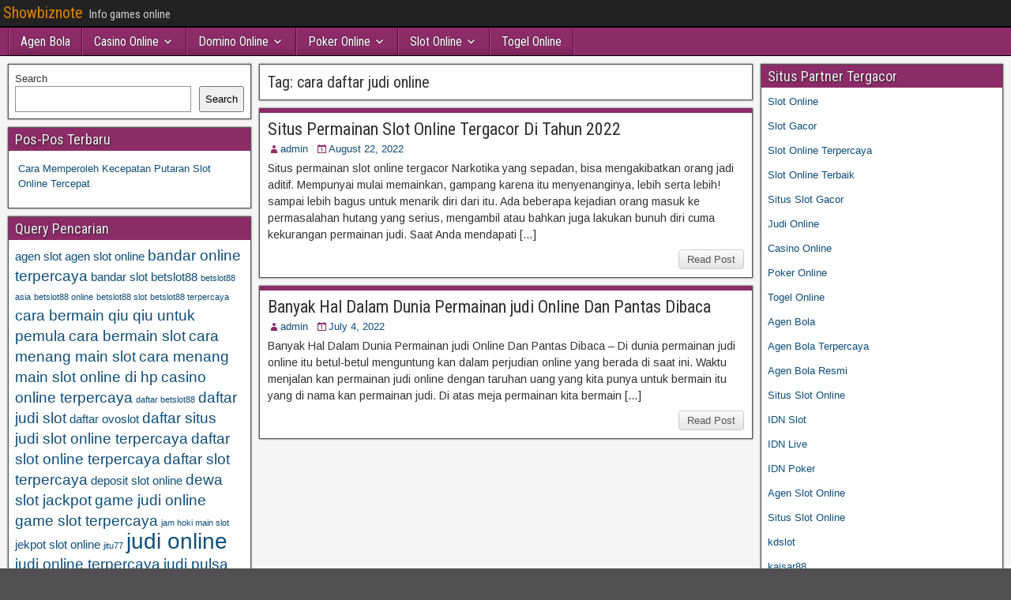

--- FILE ---
content_type: text/html; charset=UTF-8
request_url: https://showbiznotes.net/tag/cara-daftar-judi-online/
body_size: 10097
content:
<!DOCTYPE html>
<html lang="en">
<head>
<meta charset="UTF-8" />
<meta name="viewport" content="initial-scale=1.0" />
<meta name='robots' content='index, follow, max-image-preview:large, max-snippet:-1, max-video-preview:-1' />
	<style>img:is([sizes="auto" i], [sizes^="auto," i]) { contain-intrinsic-size: 3000px 1500px }</style>
	<link rel="profile" href="https://gmpg.org/xfn/11" />
<link rel="pingback" href="https://showbiznotes.net/xmlrpc.php" />

	<!-- This site is optimized with the Yoast SEO plugin v26.8 - https://yoast.com/product/yoast-seo-wordpress/ -->
	<title>cara daftar judi online Archives - Showbiznote</title>
	<link rel="canonical" href="https://showbiznotes.net/tag/cara-daftar-judi-online/" />
	<meta property="og:locale" content="en_US" />
	<meta property="og:type" content="article" />
	<meta property="og:title" content="cara daftar judi online Archives - Showbiznote" />
	<meta property="og:url" content="https://showbiznotes.net/tag/cara-daftar-judi-online/" />
	<meta property="og:site_name" content="Showbiznote" />
	<meta name="twitter:card" content="summary_large_image" />
	<script type="application/ld+json" class="yoast-schema-graph">{"@context":"https://schema.org","@graph":[{"@type":"CollectionPage","@id":"https://showbiznotes.net/tag/cara-daftar-judi-online/","url":"https://showbiznotes.net/tag/cara-daftar-judi-online/","name":"cara daftar judi online Archives - Showbiznote","isPartOf":{"@id":"https://showbiznotes.net/#website"},"breadcrumb":{"@id":"https://showbiznotes.net/tag/cara-daftar-judi-online/#breadcrumb"},"inLanguage":"en"},{"@type":"BreadcrumbList","@id":"https://showbiznotes.net/tag/cara-daftar-judi-online/#breadcrumb","itemListElement":[{"@type":"ListItem","position":1,"name":"Home","item":"https://showbiznotes.net/"},{"@type":"ListItem","position":2,"name":"cara daftar judi online"}]},{"@type":"WebSite","@id":"https://showbiznotes.net/#website","url":"https://showbiznotes.net/","name":"Showbiznote","description":"Info games online","potentialAction":[{"@type":"SearchAction","target":{"@type":"EntryPoint","urlTemplate":"https://showbiznotes.net/?s={search_term_string}"},"query-input":{"@type":"PropertyValueSpecification","valueRequired":true,"valueName":"search_term_string"}}],"inLanguage":"en"}]}</script>
	<!-- / Yoast SEO plugin. -->


<link rel='dns-prefetch' href='//fonts.googleapis.com' />
<link rel='dns-prefetch' href='//www.googletagmanager.com' />
<link rel="alternate" type="application/rss+xml" title="Showbiznote &raquo; Feed" href="https://showbiznotes.net/feed/" />
<link rel="alternate" type="application/rss+xml" title="Showbiznote &raquo; Comments Feed" href="https://showbiznotes.net/comments/feed/" />
<link rel="alternate" type="application/rss+xml" title="Showbiznote &raquo; cara daftar judi online Tag Feed" href="https://showbiznotes.net/tag/cara-daftar-judi-online/feed/" />
<script type="text/javascript">
/* <![CDATA[ */
window._wpemojiSettings = {"baseUrl":"https:\/\/s.w.org\/images\/core\/emoji\/16.0.1\/72x72\/","ext":".png","svgUrl":"https:\/\/s.w.org\/images\/core\/emoji\/16.0.1\/svg\/","svgExt":".svg","source":{"concatemoji":"https:\/\/showbiznotes.net\/wp-includes\/js\/wp-emoji-release.min.js?ver=6.8.3"}};
/*! This file is auto-generated */
!function(s,n){var o,i,e;function c(e){try{var t={supportTests:e,timestamp:(new Date).valueOf()};sessionStorage.setItem(o,JSON.stringify(t))}catch(e){}}function p(e,t,n){e.clearRect(0,0,e.canvas.width,e.canvas.height),e.fillText(t,0,0);var t=new Uint32Array(e.getImageData(0,0,e.canvas.width,e.canvas.height).data),a=(e.clearRect(0,0,e.canvas.width,e.canvas.height),e.fillText(n,0,0),new Uint32Array(e.getImageData(0,0,e.canvas.width,e.canvas.height).data));return t.every(function(e,t){return e===a[t]})}function u(e,t){e.clearRect(0,0,e.canvas.width,e.canvas.height),e.fillText(t,0,0);for(var n=e.getImageData(16,16,1,1),a=0;a<n.data.length;a++)if(0!==n.data[a])return!1;return!0}function f(e,t,n,a){switch(t){case"flag":return n(e,"\ud83c\udff3\ufe0f\u200d\u26a7\ufe0f","\ud83c\udff3\ufe0f\u200b\u26a7\ufe0f")?!1:!n(e,"\ud83c\udde8\ud83c\uddf6","\ud83c\udde8\u200b\ud83c\uddf6")&&!n(e,"\ud83c\udff4\udb40\udc67\udb40\udc62\udb40\udc65\udb40\udc6e\udb40\udc67\udb40\udc7f","\ud83c\udff4\u200b\udb40\udc67\u200b\udb40\udc62\u200b\udb40\udc65\u200b\udb40\udc6e\u200b\udb40\udc67\u200b\udb40\udc7f");case"emoji":return!a(e,"\ud83e\udedf")}return!1}function g(e,t,n,a){var r="undefined"!=typeof WorkerGlobalScope&&self instanceof WorkerGlobalScope?new OffscreenCanvas(300,150):s.createElement("canvas"),o=r.getContext("2d",{willReadFrequently:!0}),i=(o.textBaseline="top",o.font="600 32px Arial",{});return e.forEach(function(e){i[e]=t(o,e,n,a)}),i}function t(e){var t=s.createElement("script");t.src=e,t.defer=!0,s.head.appendChild(t)}"undefined"!=typeof Promise&&(o="wpEmojiSettingsSupports",i=["flag","emoji"],n.supports={everything:!0,everythingExceptFlag:!0},e=new Promise(function(e){s.addEventListener("DOMContentLoaded",e,{once:!0})}),new Promise(function(t){var n=function(){try{var e=JSON.parse(sessionStorage.getItem(o));if("object"==typeof e&&"number"==typeof e.timestamp&&(new Date).valueOf()<e.timestamp+604800&&"object"==typeof e.supportTests)return e.supportTests}catch(e){}return null}();if(!n){if("undefined"!=typeof Worker&&"undefined"!=typeof OffscreenCanvas&&"undefined"!=typeof URL&&URL.createObjectURL&&"undefined"!=typeof Blob)try{var e="postMessage("+g.toString()+"("+[JSON.stringify(i),f.toString(),p.toString(),u.toString()].join(",")+"));",a=new Blob([e],{type:"text/javascript"}),r=new Worker(URL.createObjectURL(a),{name:"wpTestEmojiSupports"});return void(r.onmessage=function(e){c(n=e.data),r.terminate(),t(n)})}catch(e){}c(n=g(i,f,p,u))}t(n)}).then(function(e){for(var t in e)n.supports[t]=e[t],n.supports.everything=n.supports.everything&&n.supports[t],"flag"!==t&&(n.supports.everythingExceptFlag=n.supports.everythingExceptFlag&&n.supports[t]);n.supports.everythingExceptFlag=n.supports.everythingExceptFlag&&!n.supports.flag,n.DOMReady=!1,n.readyCallback=function(){n.DOMReady=!0}}).then(function(){return e}).then(function(){var e;n.supports.everything||(n.readyCallback(),(e=n.source||{}).concatemoji?t(e.concatemoji):e.wpemoji&&e.twemoji&&(t(e.twemoji),t(e.wpemoji)))}))}((window,document),window._wpemojiSettings);
/* ]]> */
</script>
<style id='wp-emoji-styles-inline-css' type='text/css'>

	img.wp-smiley, img.emoji {
		display: inline !important;
		border: none !important;
		box-shadow: none !important;
		height: 1em !important;
		width: 1em !important;
		margin: 0 0.07em !important;
		vertical-align: -0.1em !important;
		background: none !important;
		padding: 0 !important;
	}
</style>
<link rel='stylesheet' id='wp-block-library-css' href='https://showbiznotes.net/wp-includes/css/dist/block-library/style.min.css?ver=6.8.3' type='text/css' media='all' />
<style id='classic-theme-styles-inline-css' type='text/css'>
/*! This file is auto-generated */
.wp-block-button__link{color:#fff;background-color:#32373c;border-radius:9999px;box-shadow:none;text-decoration:none;padding:calc(.667em + 2px) calc(1.333em + 2px);font-size:1.125em}.wp-block-file__button{background:#32373c;color:#fff;text-decoration:none}
</style>
<style id='global-styles-inline-css' type='text/css'>
:root{--wp--preset--aspect-ratio--square: 1;--wp--preset--aspect-ratio--4-3: 4/3;--wp--preset--aspect-ratio--3-4: 3/4;--wp--preset--aspect-ratio--3-2: 3/2;--wp--preset--aspect-ratio--2-3: 2/3;--wp--preset--aspect-ratio--16-9: 16/9;--wp--preset--aspect-ratio--9-16: 9/16;--wp--preset--color--black: #000000;--wp--preset--color--cyan-bluish-gray: #abb8c3;--wp--preset--color--white: #ffffff;--wp--preset--color--pale-pink: #f78da7;--wp--preset--color--vivid-red: #cf2e2e;--wp--preset--color--luminous-vivid-orange: #ff6900;--wp--preset--color--luminous-vivid-amber: #fcb900;--wp--preset--color--light-green-cyan: #7bdcb5;--wp--preset--color--vivid-green-cyan: #00d084;--wp--preset--color--pale-cyan-blue: #8ed1fc;--wp--preset--color--vivid-cyan-blue: #0693e3;--wp--preset--color--vivid-purple: #9b51e0;--wp--preset--gradient--vivid-cyan-blue-to-vivid-purple: linear-gradient(135deg,rgba(6,147,227,1) 0%,rgb(155,81,224) 100%);--wp--preset--gradient--light-green-cyan-to-vivid-green-cyan: linear-gradient(135deg,rgb(122,220,180) 0%,rgb(0,208,130) 100%);--wp--preset--gradient--luminous-vivid-amber-to-luminous-vivid-orange: linear-gradient(135deg,rgba(252,185,0,1) 0%,rgba(255,105,0,1) 100%);--wp--preset--gradient--luminous-vivid-orange-to-vivid-red: linear-gradient(135deg,rgba(255,105,0,1) 0%,rgb(207,46,46) 100%);--wp--preset--gradient--very-light-gray-to-cyan-bluish-gray: linear-gradient(135deg,rgb(238,238,238) 0%,rgb(169,184,195) 100%);--wp--preset--gradient--cool-to-warm-spectrum: linear-gradient(135deg,rgb(74,234,220) 0%,rgb(151,120,209) 20%,rgb(207,42,186) 40%,rgb(238,44,130) 60%,rgb(251,105,98) 80%,rgb(254,248,76) 100%);--wp--preset--gradient--blush-light-purple: linear-gradient(135deg,rgb(255,206,236) 0%,rgb(152,150,240) 100%);--wp--preset--gradient--blush-bordeaux: linear-gradient(135deg,rgb(254,205,165) 0%,rgb(254,45,45) 50%,rgb(107,0,62) 100%);--wp--preset--gradient--luminous-dusk: linear-gradient(135deg,rgb(255,203,112) 0%,rgb(199,81,192) 50%,rgb(65,88,208) 100%);--wp--preset--gradient--pale-ocean: linear-gradient(135deg,rgb(255,245,203) 0%,rgb(182,227,212) 50%,rgb(51,167,181) 100%);--wp--preset--gradient--electric-grass: linear-gradient(135deg,rgb(202,248,128) 0%,rgb(113,206,126) 100%);--wp--preset--gradient--midnight: linear-gradient(135deg,rgb(2,3,129) 0%,rgb(40,116,252) 100%);--wp--preset--font-size--small: 13px;--wp--preset--font-size--medium: 20px;--wp--preset--font-size--large: 36px;--wp--preset--font-size--x-large: 42px;--wp--preset--spacing--20: 0.44rem;--wp--preset--spacing--30: 0.67rem;--wp--preset--spacing--40: 1rem;--wp--preset--spacing--50: 1.5rem;--wp--preset--spacing--60: 2.25rem;--wp--preset--spacing--70: 3.38rem;--wp--preset--spacing--80: 5.06rem;--wp--preset--shadow--natural: 6px 6px 9px rgba(0, 0, 0, 0.2);--wp--preset--shadow--deep: 12px 12px 50px rgba(0, 0, 0, 0.4);--wp--preset--shadow--sharp: 6px 6px 0px rgba(0, 0, 0, 0.2);--wp--preset--shadow--outlined: 6px 6px 0px -3px rgba(255, 255, 255, 1), 6px 6px rgba(0, 0, 0, 1);--wp--preset--shadow--crisp: 6px 6px 0px rgba(0, 0, 0, 1);}:where(.is-layout-flex){gap: 0.5em;}:where(.is-layout-grid){gap: 0.5em;}body .is-layout-flex{display: flex;}.is-layout-flex{flex-wrap: wrap;align-items: center;}.is-layout-flex > :is(*, div){margin: 0;}body .is-layout-grid{display: grid;}.is-layout-grid > :is(*, div){margin: 0;}:where(.wp-block-columns.is-layout-flex){gap: 2em;}:where(.wp-block-columns.is-layout-grid){gap: 2em;}:where(.wp-block-post-template.is-layout-flex){gap: 1.25em;}:where(.wp-block-post-template.is-layout-grid){gap: 1.25em;}.has-black-color{color: var(--wp--preset--color--black) !important;}.has-cyan-bluish-gray-color{color: var(--wp--preset--color--cyan-bluish-gray) !important;}.has-white-color{color: var(--wp--preset--color--white) !important;}.has-pale-pink-color{color: var(--wp--preset--color--pale-pink) !important;}.has-vivid-red-color{color: var(--wp--preset--color--vivid-red) !important;}.has-luminous-vivid-orange-color{color: var(--wp--preset--color--luminous-vivid-orange) !important;}.has-luminous-vivid-amber-color{color: var(--wp--preset--color--luminous-vivid-amber) !important;}.has-light-green-cyan-color{color: var(--wp--preset--color--light-green-cyan) !important;}.has-vivid-green-cyan-color{color: var(--wp--preset--color--vivid-green-cyan) !important;}.has-pale-cyan-blue-color{color: var(--wp--preset--color--pale-cyan-blue) !important;}.has-vivid-cyan-blue-color{color: var(--wp--preset--color--vivid-cyan-blue) !important;}.has-vivid-purple-color{color: var(--wp--preset--color--vivid-purple) !important;}.has-black-background-color{background-color: var(--wp--preset--color--black) !important;}.has-cyan-bluish-gray-background-color{background-color: var(--wp--preset--color--cyan-bluish-gray) !important;}.has-white-background-color{background-color: var(--wp--preset--color--white) !important;}.has-pale-pink-background-color{background-color: var(--wp--preset--color--pale-pink) !important;}.has-vivid-red-background-color{background-color: var(--wp--preset--color--vivid-red) !important;}.has-luminous-vivid-orange-background-color{background-color: var(--wp--preset--color--luminous-vivid-orange) !important;}.has-luminous-vivid-amber-background-color{background-color: var(--wp--preset--color--luminous-vivid-amber) !important;}.has-light-green-cyan-background-color{background-color: var(--wp--preset--color--light-green-cyan) !important;}.has-vivid-green-cyan-background-color{background-color: var(--wp--preset--color--vivid-green-cyan) !important;}.has-pale-cyan-blue-background-color{background-color: var(--wp--preset--color--pale-cyan-blue) !important;}.has-vivid-cyan-blue-background-color{background-color: var(--wp--preset--color--vivid-cyan-blue) !important;}.has-vivid-purple-background-color{background-color: var(--wp--preset--color--vivid-purple) !important;}.has-black-border-color{border-color: var(--wp--preset--color--black) !important;}.has-cyan-bluish-gray-border-color{border-color: var(--wp--preset--color--cyan-bluish-gray) !important;}.has-white-border-color{border-color: var(--wp--preset--color--white) !important;}.has-pale-pink-border-color{border-color: var(--wp--preset--color--pale-pink) !important;}.has-vivid-red-border-color{border-color: var(--wp--preset--color--vivid-red) !important;}.has-luminous-vivid-orange-border-color{border-color: var(--wp--preset--color--luminous-vivid-orange) !important;}.has-luminous-vivid-amber-border-color{border-color: var(--wp--preset--color--luminous-vivid-amber) !important;}.has-light-green-cyan-border-color{border-color: var(--wp--preset--color--light-green-cyan) !important;}.has-vivid-green-cyan-border-color{border-color: var(--wp--preset--color--vivid-green-cyan) !important;}.has-pale-cyan-blue-border-color{border-color: var(--wp--preset--color--pale-cyan-blue) !important;}.has-vivid-cyan-blue-border-color{border-color: var(--wp--preset--color--vivid-cyan-blue) !important;}.has-vivid-purple-border-color{border-color: var(--wp--preset--color--vivid-purple) !important;}.has-vivid-cyan-blue-to-vivid-purple-gradient-background{background: var(--wp--preset--gradient--vivid-cyan-blue-to-vivid-purple) !important;}.has-light-green-cyan-to-vivid-green-cyan-gradient-background{background: var(--wp--preset--gradient--light-green-cyan-to-vivid-green-cyan) !important;}.has-luminous-vivid-amber-to-luminous-vivid-orange-gradient-background{background: var(--wp--preset--gradient--luminous-vivid-amber-to-luminous-vivid-orange) !important;}.has-luminous-vivid-orange-to-vivid-red-gradient-background{background: var(--wp--preset--gradient--luminous-vivid-orange-to-vivid-red) !important;}.has-very-light-gray-to-cyan-bluish-gray-gradient-background{background: var(--wp--preset--gradient--very-light-gray-to-cyan-bluish-gray) !important;}.has-cool-to-warm-spectrum-gradient-background{background: var(--wp--preset--gradient--cool-to-warm-spectrum) !important;}.has-blush-light-purple-gradient-background{background: var(--wp--preset--gradient--blush-light-purple) !important;}.has-blush-bordeaux-gradient-background{background: var(--wp--preset--gradient--blush-bordeaux) !important;}.has-luminous-dusk-gradient-background{background: var(--wp--preset--gradient--luminous-dusk) !important;}.has-pale-ocean-gradient-background{background: var(--wp--preset--gradient--pale-ocean) !important;}.has-electric-grass-gradient-background{background: var(--wp--preset--gradient--electric-grass) !important;}.has-midnight-gradient-background{background: var(--wp--preset--gradient--midnight) !important;}.has-small-font-size{font-size: var(--wp--preset--font-size--small) !important;}.has-medium-font-size{font-size: var(--wp--preset--font-size--medium) !important;}.has-large-font-size{font-size: var(--wp--preset--font-size--large) !important;}.has-x-large-font-size{font-size: var(--wp--preset--font-size--x-large) !important;}
:where(.wp-block-post-template.is-layout-flex){gap: 1.25em;}:where(.wp-block-post-template.is-layout-grid){gap: 1.25em;}
:where(.wp-block-columns.is-layout-flex){gap: 2em;}:where(.wp-block-columns.is-layout-grid){gap: 2em;}
:root :where(.wp-block-pullquote){font-size: 1.5em;line-height: 1.6;}
</style>
<link rel='stylesheet' id='frontier-font-css' href='//fonts.googleapis.com/css?family=Roboto+Condensed%3A400%2C700%7CArimo%3A400%2C700&#038;ver=6.8.3' type='text/css' media='all' />
<link rel='stylesheet' id='genericons-css' href='https://showbiznotes.net/wp-content/themes/frontier/includes/genericons/genericons.css?ver=1.3.3' type='text/css' media='all' />
<link rel='stylesheet' id='frontier-main-css' href='https://showbiznotes.net/wp-content/themes/frontier/style.css?ver=1.3.3' type='text/css' media='all' />
<link rel='stylesheet' id='frontier-responsive-css' href='https://showbiznotes.net/wp-content/themes/frontier/responsive.css?ver=1.3.3' type='text/css' media='all' />
<script type="text/javascript" src="https://showbiznotes.net/wp-includes/js/jquery/jquery.min.js?ver=3.7.1" id="jquery-core-js"></script>
<script type="text/javascript" src="https://showbiznotes.net/wp-includes/js/jquery/jquery-migrate.min.js?ver=3.4.1" id="jquery-migrate-js"></script>
<link rel="https://api.w.org/" href="https://showbiznotes.net/wp-json/" /><link rel="alternate" title="JSON" type="application/json" href="https://showbiznotes.net/wp-json/wp/v2/tags/326" /><link rel="EditURI" type="application/rsd+xml" title="RSD" href="https://showbiznotes.net/xmlrpc.php?rsd" />
<meta name="generator" content="WordPress 6.8.3" />
<meta name="generator" content="Site Kit by Google 1.170.0" />
<meta property="Frontier Theme" content="1.3.3" />
<style type="text/css" media="screen">
	#container 	{width: 1400px;}
	#header 	{min-height: 0px;}
	#content 	{width: 50%;}
	#sidebar-left 	{width: 25%;}
	#sidebar-right 	{width: 25%;}
</style>

<style type="text/css" media="screen">
	.page-template-page-cs-php #content, .page-template-page-sc-php #content {width: 65%;}
	.page-template-page-cs-php #sidebar-left, .page-template-page-sc-php #sidebar-left,
	.page-template-page-cs-php #sidebar-right, .page-template-page-sc-php #sidebar-right {width: 35%;}
	.page-template-page-scs-php #content {width: 50%;}
	.page-template-page-scs-php #sidebar-left {width: 25%;}
	.page-template-page-scs-php #sidebar-right {width: 25%;}
</style>

<style type="text/css" media="screen">
	#header {background-color:#FFFFFF;}
	#nav-main {background-color:#8c2b67;}
	#nav-main .nav-main {border-left: 1px solid #64033f; border-right: 1px solid #aa4985;}
	#nav-main .nav-main > li, #nav-main .nav-main > ul > .page_item {border-left: 1px solid #aa4985; border-right: 1px solid #64033f;}
	#top-bar {background-color:#222222;}
	#bottom-bar {background-color:#222222;}
	#main {background-color:#F5F5F5;}
	.blog-view, .single-view, .author-info, .archive-info, .form-404 {background-color:#FFFFFF;}
	.blog-view.sticky {background-color:#FFDC8A;}
	.frontier-widget {background-color:#FFFFFF;}
	.blog-view, .comment-author-admin > .comment-body, .bypostauthor > .comment-body {border-top: 6px solid #8c2b67;}
	.page-nav > *, .comment-nav > *, .author-info .title, .comment-reply-link, .widget-title,
	.widget_search .search-submit, .widget_calendar caption {background-color:#8c2b67;}
	.genericon {color:#8c2b67;}
	a {color:#0E4D7A;}
	a:hover {color:#0000EE;}
</style>

<meta name="generator" content="Powered by WPBakery Page Builder - drag and drop page builder for WordPress."/>
<style type="text/css" id="custom-background-css">
body.custom-background { background-image: url("https://showbiznotes.net/wp-content/themes/frontier/images/honeycomb.png"); background-position: left top; background-size: auto; background-repeat: repeat; background-attachment: scroll; }
</style>
	<link rel="alternate" type="application/rss+xml" title="RSS" href="https://showbiznotes.net/rsslatest.xml" /><noscript><style> .wpb_animate_when_almost_visible { opacity: 1; }</style></noscript></head>

<body class="archive tag tag-cara-daftar-judi-online tag-326 custom-background wp-theme-frontier wpb-js-composer js-comp-ver-6.8.0 vc_responsive">
	
	
<div id="container" class="cf" itemscope itemtype="http://schema.org/WebPage">
	
			
		<div id="top-bar" class="cf">
			
			<div id="top-bar-info">
														<h1 id="site-title"><a href="https://showbiznotes.net/">Showbiznote</a></h1>				
									<span id="site-description">Info games online</span>
							</div>

			
					</div>
	
			<div id="header" class="cf" itemscope itemtype="http://schema.org/WPHeader" role="banner">
			
			
			
					</div>
	
			
		<nav id="nav-main" class="cf drop" itemscope itemtype="http://schema.org/SiteNavigationElement" role="navigation" aria-label="Main Menu">
			
							<button class="drop-toggle"><span class="genericon genericon-menu"></span></button>
			
			<ul id="menu-home" class="nav-main"><li id="menu-item-740" class="menu-item menu-item-type-taxonomy menu-item-object-category menu-item-740"><a href="https://showbiznotes.net/category/agen-bola/">Agen Bola</a></li>
<li id="menu-item-741" class="menu-item menu-item-type-taxonomy menu-item-object-category menu-item-has-children menu-item-741"><a href="https://showbiznotes.net/category/casino-online/">Casino Online</a>
<ul class="sub-menu">
	<li id="menu-item-753" class="menu-item menu-item-type-custom menu-item-object-custom menu-item-753"><a href="https://154.26.133.205/">areaslots</a></li>
	<li id="menu-item-756" class="menu-item menu-item-type-custom menu-item-object-custom menu-item-756"><a href="http://139.59.244.3/">betslot88</a></li>
</ul>
</li>
<li id="menu-item-742" class="menu-item menu-item-type-taxonomy menu-item-object-category menu-item-has-children menu-item-742"><a href="https://showbiznotes.net/category/domino-online/">Domino Online</a>
<ul class="sub-menu">
	<li id="menu-item-761" class="menu-item menu-item-type-custom menu-item-object-custom menu-item-761"><a href="http://209.97.162.9/">asiahoki</a></li>
	<li id="menu-item-763" class="menu-item menu-item-type-custom menu-item-object-custom menu-item-763"><a href="http://128.199.65.143/">gg88</a></li>
	<li id="menu-item-770" class="menu-item menu-item-type-custom menu-item-object-custom menu-item-770"><a href="http://139.59.96.169/">nagahoki</a></li>
</ul>
</li>
<li id="menu-item-743" class="menu-item menu-item-type-taxonomy menu-item-object-category menu-item-has-children menu-item-743"><a href="https://showbiznotes.net/category/poker-online/">Poker Online</a>
<ul class="sub-menu">
	<li id="menu-item-757" class="menu-item menu-item-type-custom menu-item-object-custom menu-item-757"><a href="http://167.71.220.95/">rajapoker</a></li>
</ul>
</li>
<li id="menu-item-744" class="menu-item menu-item-type-taxonomy menu-item-object-category menu-item-has-children menu-item-744"><a href="https://showbiznotes.net/category/slot-online/">Slot Online</a>
<ul class="sub-menu">
	<li id="menu-item-760" class="menu-item menu-item-type-custom menu-item-object-custom menu-item-760"><a href="http://178.128.88.84/">garudagame</a></li>
	<li id="menu-item-762" class="menu-item menu-item-type-custom menu-item-object-custom menu-item-762"><a href="http://46.101.208.185/">psgslot</a></li>
	<li id="menu-item-764" class="menu-item menu-item-type-custom menu-item-object-custom menu-item-764"><a href="http://159.223.56.131/">megawin</a></li>
	<li id="menu-item-765" class="menu-item menu-item-type-custom menu-item-object-custom menu-item-765"><a href="http://68.183.233.231/">megaslot</a></li>
	<li id="menu-item-766" class="menu-item menu-item-type-custom menu-item-object-custom menu-item-766"><a href="http://165.22.109.2/">alibabaslot</a></li>
	<li id="menu-item-767" class="menu-item menu-item-type-custom menu-item-object-custom menu-item-767"><a href="http://143.198.218.164/">eslot</a></li>
	<li id="menu-item-771" class="menu-item menu-item-type-custom menu-item-object-custom menu-item-771"><a href="http://178.128.63.217/">slotbet88</a></li>
	<li id="menu-item-773" class="menu-item menu-item-type-custom menu-item-object-custom menu-item-773"><a href="http://159.65.134.188/">mediaslot</a></li>
</ul>
</li>
<li id="menu-item-745" class="menu-item menu-item-type-taxonomy menu-item-object-category menu-item-745"><a href="https://showbiznotes.net/category/togel-online/">Togel Online</a></li>
</ul>
					</nav>
	
	
<div id="main" class="col-scs cf">

<div id="content" class="cf"  role="main">

	
			<div class="archive-info">
			<h3 class="archive-title">Tag: <span>cara daftar judi online</span></h3>		</div>
	
	
	
					
<article id="post-575" class="blog-view post-575 post type-post status-publish format-standard hentry category-slot-online tag-777-slot-online tag-agen-slot88 tag-aku4d-slot tag-akun-togel tag-asia-live-88 tag-asialive-88 tag-asialive88 tag-asialive88-asia tag-asialive88-casino tag-asialive88-online tag-asialive88-slot tag-asiawin303 tag-bandar-togel-lengkap tag-bigwin138-slot tag-bintang88-deposit-pulsa tag-bo-togel-deposit-pulsa tag-bonus-deposit-100-untuk-member-baru-2022 tag-cara-daftar-judi-online tag-sedanghoki tag-situs-slot-terbaik-sedanghoki">

<header class="entry-header cf">
		<h2 class="entry-title" itemprop="headline" ><a href="https://showbiznotes.net/situs-permainan-slot-online-tergacor-di-tahun-2022/">Situs Permainan Slot Online Tergacor Di Tahun 2022</a></h2>
	</header>

<div class="entry-byline cf">
	
			<div class="entry-author author vcard" itemprop="author" itemscope itemtype="http://schema.org/Person">
						<i class="genericon genericon-user"></i><a class="url fn" href="https://showbiznotes.net" itemprop="name">admin</a>
		</div>
	
			<div class="entry-date" itemprop="datePublished" >
			<i class="genericon genericon-day"></i><a class="updated" href="https://showbiznotes.net/situs-permainan-slot-online-tergacor-di-tahun-2022/">August 22, 2022</a>
		</div>
	
	
	
	
	</div>

<div class="entry-content cf" itemprop="text" >
	
	
		<div class="entry-excerpt"><p>Situs permainan slot online tergacor Narkotika yang sepadan, bisa mengakibatkan orang jadi aditif. Mempunyai mulai memainkan, gampang karena itu menyenanginya, lebih serta lebih! sampai lebih bagus untuk menarik diri dari itu. Ada beberapa kejadian orang masuk ke permasalahan hutang yang serius, mengambil atau bahkan juga lakukan bunuh diri cuma kekurangan permainan judi. Saat Anda mendapati [&hellip;]</p>
</div>

	
	
	</div>

<footer class="entry-footer cf">
	
	
					<a href="https://showbiznotes.net/situs-permainan-slot-online-tergacor-di-tahun-2022/" class="continue-reading">
								Read Post			</a>
		
	
	
	
	</footer>

</article>		
	
					
<article id="post-538" class="blog-view post-538 post type-post status-publish format-standard hentry category-casino-online tag-2a-777-slot-online tag-agen-slot88 tag-aku4d-slot tag-akun-togel tag-asia-live-88 tag-asialive-88 tag-asialive88 tag-asialive88-asia tag-asialive88-casino tag-asialive88-online tag-asialive88-slot tag-asiawin303 tag-bandar-togel-lengkap tag-banyak-hal-dalam-dunia-permainan-judi-online-dan-pantas-dibaca tag-bigwin138-slot tag-bintang88-deposit-pulsa tag-bo-togel-deposit-pulsa tag-bonus-deposit-100-untuk-member-baru-2022 tag-cara-daftar-judi-online tag-cara-main-game-slot-supaya-menang tag-cara-main-slot tag-cara-main-togel-online tag-casino tag-cuan-888-slot tag-cuan88-slot tag-daftar-asialive88 tag-daftar-judi-slot-terbaru tag-daftar-situs-judi-slot-online-terpercaya-2022 tag-daftar-togel-onlin tag-daftar-togel-online tag-dewa-poker-online tag-dewa4dku-slot tag-dewataslot888 tag-duniaslot777 tag-gacor-slot tag-gbowin-slot tag-hoki-slot-365 tag-hoki188-slot tag-ign88-slot tag-judi">

<header class="entry-header cf">
		<h2 class="entry-title" itemprop="headline" ><a href="https://showbiznotes.net/banyak-hal-dalam-dunia-permainan-judi-online-dan-pantas-dibaca/">Banyak Hal Dalam Dunia Permainan judi Online Dan Pantas Dibaca</a></h2>
	</header>

<div class="entry-byline cf">
	
			<div class="entry-author author vcard" itemprop="author" itemscope itemtype="http://schema.org/Person">
						<i class="genericon genericon-user"></i><a class="url fn" href="https://showbiznotes.net" itemprop="name">admin</a>
		</div>
	
			<div class="entry-date" itemprop="datePublished" >
			<i class="genericon genericon-day"></i><a class="updated" href="https://showbiznotes.net/banyak-hal-dalam-dunia-permainan-judi-online-dan-pantas-dibaca/">July 4, 2022</a>
		</div>
	
	
	
	
	</div>

<div class="entry-content cf" itemprop="text" >
	
	
		<div class="entry-excerpt"><p>Banyak Hal Dalam Dunia Permainan judi Online Dan Pantas Dibaca &#8211; Di dunia permainan judi online itu betul-betul menguntung kan dalam perjudian online yang berada di saat ini. Waktu menjalan kan permainan judi online dengan taruhan uang yang kita punya untuk bermain itu yang di nama kan permainan judi. Di atas meja permainan kita bermain [&hellip;]</p>
</div>

	
	
	</div>

<footer class="entry-footer cf">
	
	
					<a href="https://showbiznotes.net/banyak-hal-dalam-dunia-permainan-judi-online-dan-pantas-dibaca/" class="continue-reading">
								Read Post			</a>
		
	
	
	
	</footer>

</article>		
	
	
			<div class="blog-nav cf">
							<div class="link-prev"></div><div class="link-next"></div>					</div>
	
	
</div>

<div id="sidebar-left" class="sidebar cf" itemscope itemtype="http://schema.org/WPSideBar" role="complementary" aria-label="Sidebar Left">
		<aside id="widgets-wrap-sidebar-left">

					<section id="block-2" class="widget-sidebar frontier-widget widget_block widget_search"><form role="search" method="get" action="https://showbiznotes.net/" class="wp-block-search__button-outside wp-block-search__text-button wp-block-search"    ><label class="wp-block-search__label" for="wp-block-search__input-1" >Search</label><div class="wp-block-search__inside-wrapper " ><input class="wp-block-search__input" id="wp-block-search__input-1" placeholder="" value="" type="search" name="s" required /><button aria-label="Search" class="wp-block-search__button wp-element-button" type="submit" >Search</button></div></form></section>
		<section id="recent-posts-3" class="widget-sidebar frontier-widget widget_recent_entries">
		<h2 class="widget-title">Pos-Pos Terbaru</h2>
		<ul>
											<li>
					<a href="https://showbiznotes.net/cara-memperoleh-kecepatan-putaran-slot-online-tercepat/">Cara Memperoleh Kecepatan Putaran Slot Online Tercepat</a>
									</li>
					</ul>

		</section><section id="tag_cloud-2" class="widget-sidebar frontier-widget widget_tag_cloud"><h2 class="widget-title">Query Pencarian</h2><div class="tagcloud"><a href="https://showbiznotes.net/tag/agen-slot/" class="tag-cloud-link tag-link-789 tag-link-position-1" style="font-size: 11.230769230769pt;" aria-label="agen slot (3 items)">agen slot</a>
<a href="https://showbiznotes.net/tag/agen-slot-online/" class="tag-cloud-link tag-link-61 tag-link-position-2" style="font-size: 11.230769230769pt;" aria-label="agen slot online (3 items)">agen slot online</a>
<a href="https://showbiznotes.net/tag/bandar-online-terpercaya/" class="tag-cloud-link tag-link-99 tag-link-position-3" style="font-size: 13.923076923077pt;" aria-label="bandar online terpercaya (4 items)">bandar online terpercaya</a>
<a href="https://showbiznotes.net/tag/bandar-slot/" class="tag-cloud-link tag-link-790 tag-link-position-4" style="font-size: 11.230769230769pt;" aria-label="bandar slot (3 items)">bandar slot</a>
<a href="https://showbiznotes.net/tag/betslot88/" class="tag-cloud-link tag-link-717 tag-link-position-5" style="font-size: 11.230769230769pt;" aria-label="betslot88 (3 items)">betslot88</a>
<a href="https://showbiznotes.net/tag/betslot88-asia/" class="tag-cloud-link tag-link-1100 tag-link-position-6" style="font-size: 8pt;" aria-label="betslot88 asia (2 items)">betslot88 asia</a>
<a href="https://showbiznotes.net/tag/betslot88-online/" class="tag-cloud-link tag-link-1101 tag-link-position-7" style="font-size: 8pt;" aria-label="betslot88 online (2 items)">betslot88 online</a>
<a href="https://showbiznotes.net/tag/betslot88-slot/" class="tag-cloud-link tag-link-1102 tag-link-position-8" style="font-size: 8pt;" aria-label="betslot88 slot (2 items)">betslot88 slot</a>
<a href="https://showbiznotes.net/tag/betslot88-terpercaya/" class="tag-cloud-link tag-link-1103 tag-link-position-9" style="font-size: 8pt;" aria-label="betslot88 terpercaya (2 items)">betslot88 terpercaya</a>
<a href="https://showbiznotes.net/tag/cara-bermain-qiu-qiu-untuk-pemula/" class="tag-cloud-link tag-link-100 tag-link-position-10" style="font-size: 13.923076923077pt;" aria-label="cara bermain qiu qiu untuk pemula (4 items)">cara bermain qiu qiu untuk pemula</a>
<a href="https://showbiznotes.net/tag/cara-bermain-slot/" class="tag-cloud-link tag-link-101 tag-link-position-11" style="font-size: 13.923076923077pt;" aria-label="cara bermain slot (4 items)">cara bermain slot</a>
<a href="https://showbiznotes.net/tag/cara-menang-main-slot/" class="tag-cloud-link tag-link-102 tag-link-position-12" style="font-size: 13.923076923077pt;" aria-label="cara menang main slot (4 items)">cara menang main slot</a>
<a href="https://showbiznotes.net/tag/cara-menang-main-slot-online-di-hp/" class="tag-cloud-link tag-link-103 tag-link-position-13" style="font-size: 13.923076923077pt;" aria-label="cara menang main slot online di hp (4 items)">cara menang main slot online di hp</a>
<a href="https://showbiznotes.net/tag/casino-online-terpercaya/" class="tag-cloud-link tag-link-104 tag-link-position-14" style="font-size: 13.923076923077pt;" aria-label="casino online terpercaya (4 items)">casino online terpercaya</a>
<a href="https://showbiznotes.net/tag/daftar-betslot88/" class="tag-cloud-link tag-link-1104 tag-link-position-15" style="font-size: 8pt;" aria-label="daftar betslot88 (2 items)">daftar betslot88</a>
<a href="https://showbiznotes.net/tag/daftar-judi-slot/" class="tag-cloud-link tag-link-105 tag-link-position-16" style="font-size: 13.923076923077pt;" aria-label="daftar judi slot (4 items)">daftar judi slot</a>
<a href="https://showbiznotes.net/tag/daftar-ovoslot/" class="tag-cloud-link tag-link-681 tag-link-position-17" style="font-size: 11.230769230769pt;" aria-label="daftar ovoslot (3 items)">daftar ovoslot</a>
<a href="https://showbiznotes.net/tag/daftar-situs-judi-slot-online-terpercaya/" class="tag-cloud-link tag-link-106 tag-link-position-18" style="font-size: 13.923076923077pt;" aria-label="daftar situs judi slot online terpercaya (4 items)">daftar situs judi slot online terpercaya</a>
<a href="https://showbiznotes.net/tag/daftar-slot-online-terpercaya/" class="tag-cloud-link tag-link-107 tag-link-position-19" style="font-size: 13.923076923077pt;" aria-label="daftar slot online terpercaya (4 items)">daftar slot online terpercaya</a>
<a href="https://showbiznotes.net/tag/daftar-slot-terpercaya/" class="tag-cloud-link tag-link-108 tag-link-position-20" style="font-size: 13.923076923077pt;" aria-label="daftar slot terpercaya (4 items)">daftar slot terpercaya</a>
<a href="https://showbiznotes.net/tag/deposit-slot-online/" class="tag-cloud-link tag-link-791 tag-link-position-21" style="font-size: 11.230769230769pt;" aria-label="deposit slot online (3 items)">deposit slot online</a>
<a href="https://showbiznotes.net/tag/dewa-slot-jackpot/" class="tag-cloud-link tag-link-109 tag-link-position-22" style="font-size: 13.923076923077pt;" aria-label="dewa slot jackpot (4 items)">dewa slot jackpot</a>
<a href="https://showbiznotes.net/tag/game-judi-online/" class="tag-cloud-link tag-link-110 tag-link-position-23" style="font-size: 13.923076923077pt;" aria-label="game judi online (4 items)">game judi online</a>
<a href="https://showbiznotes.net/tag/game-slot-terpercaya/" class="tag-cloud-link tag-link-111 tag-link-position-24" style="font-size: 13.923076923077pt;" aria-label="game slot terpercaya (4 items)">game slot terpercaya</a>
<a href="https://showbiznotes.net/tag/jam-hoki-main-slot/" class="tag-cloud-link tag-link-347 tag-link-position-25" style="font-size: 8pt;" aria-label="jam hoki main slot (2 items)">jam hoki main slot</a>
<a href="https://showbiznotes.net/tag/jekpot-slot-online/" class="tag-cloud-link tag-link-792 tag-link-position-26" style="font-size: 11.230769230769pt;" aria-label="jekpot slot online (3 items)">jekpot slot online</a>
<a href="https://showbiznotes.net/tag/jitu77/" class="tag-cloud-link tag-link-348 tag-link-position-27" style="font-size: 8pt;" aria-label="jitu77 (2 items)">jitu77</a>
<a href="https://showbiznotes.net/tag/judi-online/" class="tag-cloud-link tag-link-52 tag-link-position-28" style="font-size: 20.653846153846pt;" aria-label="judi online (8 items)">judi online</a>
<a href="https://showbiznotes.net/tag/judi-online-terpercaya/" class="tag-cloud-link tag-link-112 tag-link-position-29" style="font-size: 13.923076923077pt;" aria-label="judi online terpercaya (4 items)">judi online terpercaya</a>
<a href="https://showbiznotes.net/tag/judi-pulsa-online/" class="tag-cloud-link tag-link-113 tag-link-position-30" style="font-size: 13.923076923077pt;" aria-label="judi pulsa online (4 items)">judi pulsa online</a>
<a href="https://showbiznotes.net/tag/judi-slot/" class="tag-cloud-link tag-link-793 tag-link-position-31" style="font-size: 11.230769230769pt;" aria-label="judi slot (3 items)">judi slot</a>
<a href="https://showbiznotes.net/tag/judi-slot-jackpot-terbesar/" class="tag-cloud-link tag-link-114 tag-link-position-32" style="font-size: 13.923076923077pt;" aria-label="judi slot jackpot terbesar (4 items)">judi slot jackpot terbesar</a>
<a href="https://showbiznotes.net/tag/judi-slot-online/" class="tag-cloud-link tag-link-44 tag-link-position-33" style="font-size: 16.076923076923pt;" aria-label="judi slot online (5 items)">judi slot online</a>
<a href="https://showbiznotes.net/tag/link-betslot88/" class="tag-cloud-link tag-link-1105 tag-link-position-34" style="font-size: 8pt;" aria-label="link betslot88 (2 items)">link betslot88</a>
<a href="https://showbiznotes.net/tag/login-betslot88/" class="tag-cloud-link tag-link-1106 tag-link-position-35" style="font-size: 8pt;" aria-label="login betslot88 (2 items)">login betslot88</a>
<a href="https://showbiznotes.net/tag/main-slot-online/" class="tag-cloud-link tag-link-794 tag-link-position-36" style="font-size: 11.230769230769pt;" aria-label="main slot online (3 items)">main slot online</a>
<a href="https://showbiznotes.net/tag/situs-slot/" class="tag-cloud-link tag-link-795 tag-link-position-37" style="font-size: 11.230769230769pt;" aria-label="situs slot (3 items)">situs slot</a>
<a href="https://showbiznotes.net/tag/slot/" class="tag-cloud-link tag-link-721 tag-link-position-38" style="font-size: 13.923076923077pt;" aria-label="slot (4 items)">slot</a>
<a href="https://showbiznotes.net/tag/slot-online/" class="tag-cloud-link tag-link-42 tag-link-position-39" style="font-size: 22pt;" aria-label="slot online (9 items)">slot online</a>
<a href="https://showbiznotes.net/tag/slot-online-indonesia/" class="tag-cloud-link tag-link-287 tag-link-position-40" style="font-size: 13.923076923077pt;" aria-label="slot online indonesia (4 items)">slot online indonesia</a>
<a href="https://showbiznotes.net/tag/slot-online-terbaru/" class="tag-cloud-link tag-link-796 tag-link-position-41" style="font-size: 11.230769230769pt;" aria-label="slot online terbaru (3 items)">slot online terbaru</a>
<a href="https://showbiznotes.net/tag/slot-online-terpercaya/" class="tag-cloud-link tag-link-304 tag-link-position-42" style="font-size: 11.230769230769pt;" aria-label="slot online terpercaya (3 items)">slot online terpercaya</a>
<a href="https://showbiznotes.net/tag/tips-slot-online/" class="tag-cloud-link tag-link-797 tag-link-position-43" style="font-size: 11.230769230769pt;" aria-label="tips slot online (3 items)">tips slot online</a>
<a href="https://showbiznotes.net/tag/trik-main-slot/" class="tag-cloud-link tag-link-798 tag-link-position-44" style="font-size: 11.230769230769pt;" aria-label="trik main slot (3 items)">trik main slot</a>
<a href="https://showbiznotes.net/tag/website-slot-online/" class="tag-cloud-link tag-link-799 tag-link-position-45" style="font-size: 11.230769230769pt;" aria-label="website slot online (3 items)">website slot online</a></div>
</section>		
	</aside>
	</div><div id="sidebar-right" class="sidebar cf" itemscope itemtype="http://schema.org/WPSideBar" role="complementary" aria-label="Sidebar Right">
		<aside id="widgets-wrap-sidebar-right">

					<section id="custom_html-3" class="widget_text widget-sidebar frontier-widget widget_custom_html"><h2 class="widget-title">Situs Partner Tergacor</h2><div class="textwidget custom-html-widget"><p><a href="https://showbiznotes.net/">Slot Online</a></p>
<p><a href="https://showbiznotes.net/">Slot Gacor</a></p>
<p><a href="https://showbiznotes.net/">Slot Online Terpercaya</a></p>
<p><a href="https://showbiznotes.net/">Slot Online Terbaik</a></p>
<p><a href="https://showbiznotes.net/">Situs Slot Gacor</a></p>
<p><a href="https://showbiznotes.net/">Judi Online</a></p>
<p><a href="https://showbiznotes.net/">Casino Online</a></p>
<p><a href="https://showbiznotes.net/">Poker Online</a></p>
<p><a href="https://showbiznotes.net/">Togel Online</a></p>
<p><a href="https://showbiznotes.net/">Agen Bola</a></p>
<p><a href="https://showbiznotes.net/">Agen Bola Terpercaya</a></p>
<p><a href="https://showbiznotes.net/">Agen Bola Resmi</a></p>
<p><a href="https://showbiznotes.net/">Situs Slot Online</a></p>
<p><a href="https://showbiznotes.net/">IDN Slot</a></p>
<p><a href="https://showbiznotes.net/">IDN Live</a></p>
<p><a href="https://showbiznotes.net/">IDN Poker</a></p>
<p><a href="https://showbiznotes.net/">Agen Slot Online</a></p>
<p><a href="https://showbiznotes.net/">Situs Slot Online</a></p>
<p><a href="https://kdslot.org" target="_blank">kdslot</a></p>
<p><a href="https://kaisar88.org" target="_blank">kaisar88</a></p>
<p><a href="https://68.183.238.49" target="_blank">Asiabet</a></p>
<p><a href="https://asiabet88.org" target="_blank">asiabet88</a></p>
<p><a href="http://206.189.83.86" target="_blank">asiaslot</a></p>
<p><a href="https://slotasiabet.id/" target="_blank">slotasiabet</a></p>
<p><a href="http://159.223.94.79" target="_blank">casino88</a></p>
<p><a href="http://134.209.99.23" target="_blank">asia88</a></p>
<p><a href="http://209.97.162.9" target="_blank">asiahoki</a></p></div></section><section id="tag_cloud-3" class="widget-sidebar frontier-widget widget_tag_cloud"><h2 class="widget-title">Tags</h2><div class="tagcloud"><a href="https://showbiznotes.net/tag/agen-slot/" class="tag-cloud-link tag-link-789 tag-link-position-1" style="font-size: 11.230769230769pt;" aria-label="agen slot (3 items)">agen slot</a>
<a href="https://showbiznotes.net/tag/agen-slot-online/" class="tag-cloud-link tag-link-61 tag-link-position-2" style="font-size: 11.230769230769pt;" aria-label="agen slot online (3 items)">agen slot online</a>
<a href="https://showbiznotes.net/tag/bandar-online-terpercaya/" class="tag-cloud-link tag-link-99 tag-link-position-3" style="font-size: 13.923076923077pt;" aria-label="bandar online terpercaya (4 items)">bandar online terpercaya</a>
<a href="https://showbiznotes.net/tag/bandar-slot/" class="tag-cloud-link tag-link-790 tag-link-position-4" style="font-size: 11.230769230769pt;" aria-label="bandar slot (3 items)">bandar slot</a>
<a href="https://showbiznotes.net/tag/betslot88/" class="tag-cloud-link tag-link-717 tag-link-position-5" style="font-size: 11.230769230769pt;" aria-label="betslot88 (3 items)">betslot88</a>
<a href="https://showbiznotes.net/tag/betslot88-asia/" class="tag-cloud-link tag-link-1100 tag-link-position-6" style="font-size: 8pt;" aria-label="betslot88 asia (2 items)">betslot88 asia</a>
<a href="https://showbiznotes.net/tag/betslot88-online/" class="tag-cloud-link tag-link-1101 tag-link-position-7" style="font-size: 8pt;" aria-label="betslot88 online (2 items)">betslot88 online</a>
<a href="https://showbiznotes.net/tag/betslot88-slot/" class="tag-cloud-link tag-link-1102 tag-link-position-8" style="font-size: 8pt;" aria-label="betslot88 slot (2 items)">betslot88 slot</a>
<a href="https://showbiznotes.net/tag/betslot88-terpercaya/" class="tag-cloud-link tag-link-1103 tag-link-position-9" style="font-size: 8pt;" aria-label="betslot88 terpercaya (2 items)">betslot88 terpercaya</a>
<a href="https://showbiznotes.net/tag/cara-bermain-qiu-qiu-untuk-pemula/" class="tag-cloud-link tag-link-100 tag-link-position-10" style="font-size: 13.923076923077pt;" aria-label="cara bermain qiu qiu untuk pemula (4 items)">cara bermain qiu qiu untuk pemula</a>
<a href="https://showbiznotes.net/tag/cara-bermain-slot/" class="tag-cloud-link tag-link-101 tag-link-position-11" style="font-size: 13.923076923077pt;" aria-label="cara bermain slot (4 items)">cara bermain slot</a>
<a href="https://showbiznotes.net/tag/cara-menang-main-slot/" class="tag-cloud-link tag-link-102 tag-link-position-12" style="font-size: 13.923076923077pt;" aria-label="cara menang main slot (4 items)">cara menang main slot</a>
<a href="https://showbiznotes.net/tag/cara-menang-main-slot-online-di-hp/" class="tag-cloud-link tag-link-103 tag-link-position-13" style="font-size: 13.923076923077pt;" aria-label="cara menang main slot online di hp (4 items)">cara menang main slot online di hp</a>
<a href="https://showbiznotes.net/tag/casino-online-terpercaya/" class="tag-cloud-link tag-link-104 tag-link-position-14" style="font-size: 13.923076923077pt;" aria-label="casino online terpercaya (4 items)">casino online terpercaya</a>
<a href="https://showbiznotes.net/tag/daftar-betslot88/" class="tag-cloud-link tag-link-1104 tag-link-position-15" style="font-size: 8pt;" aria-label="daftar betslot88 (2 items)">daftar betslot88</a>
<a href="https://showbiznotes.net/tag/daftar-judi-slot/" class="tag-cloud-link tag-link-105 tag-link-position-16" style="font-size: 13.923076923077pt;" aria-label="daftar judi slot (4 items)">daftar judi slot</a>
<a href="https://showbiznotes.net/tag/daftar-ovoslot/" class="tag-cloud-link tag-link-681 tag-link-position-17" style="font-size: 11.230769230769pt;" aria-label="daftar ovoslot (3 items)">daftar ovoslot</a>
<a href="https://showbiznotes.net/tag/daftar-situs-judi-slot-online-terpercaya/" class="tag-cloud-link tag-link-106 tag-link-position-18" style="font-size: 13.923076923077pt;" aria-label="daftar situs judi slot online terpercaya (4 items)">daftar situs judi slot online terpercaya</a>
<a href="https://showbiznotes.net/tag/daftar-slot-online-terpercaya/" class="tag-cloud-link tag-link-107 tag-link-position-19" style="font-size: 13.923076923077pt;" aria-label="daftar slot online terpercaya (4 items)">daftar slot online terpercaya</a>
<a href="https://showbiznotes.net/tag/daftar-slot-terpercaya/" class="tag-cloud-link tag-link-108 tag-link-position-20" style="font-size: 13.923076923077pt;" aria-label="daftar slot terpercaya (4 items)">daftar slot terpercaya</a>
<a href="https://showbiznotes.net/tag/deposit-slot-online/" class="tag-cloud-link tag-link-791 tag-link-position-21" style="font-size: 11.230769230769pt;" aria-label="deposit slot online (3 items)">deposit slot online</a>
<a href="https://showbiznotes.net/tag/dewa-slot-jackpot/" class="tag-cloud-link tag-link-109 tag-link-position-22" style="font-size: 13.923076923077pt;" aria-label="dewa slot jackpot (4 items)">dewa slot jackpot</a>
<a href="https://showbiznotes.net/tag/game-judi-online/" class="tag-cloud-link tag-link-110 tag-link-position-23" style="font-size: 13.923076923077pt;" aria-label="game judi online (4 items)">game judi online</a>
<a href="https://showbiznotes.net/tag/game-slot-terpercaya/" class="tag-cloud-link tag-link-111 tag-link-position-24" style="font-size: 13.923076923077pt;" aria-label="game slot terpercaya (4 items)">game slot terpercaya</a>
<a href="https://showbiznotes.net/tag/jam-hoki-main-slot/" class="tag-cloud-link tag-link-347 tag-link-position-25" style="font-size: 8pt;" aria-label="jam hoki main slot (2 items)">jam hoki main slot</a>
<a href="https://showbiznotes.net/tag/jekpot-slot-online/" class="tag-cloud-link tag-link-792 tag-link-position-26" style="font-size: 11.230769230769pt;" aria-label="jekpot slot online (3 items)">jekpot slot online</a>
<a href="https://showbiznotes.net/tag/jitu77/" class="tag-cloud-link tag-link-348 tag-link-position-27" style="font-size: 8pt;" aria-label="jitu77 (2 items)">jitu77</a>
<a href="https://showbiznotes.net/tag/judi-online/" class="tag-cloud-link tag-link-52 tag-link-position-28" style="font-size: 20.653846153846pt;" aria-label="judi online (8 items)">judi online</a>
<a href="https://showbiznotes.net/tag/judi-online-terpercaya/" class="tag-cloud-link tag-link-112 tag-link-position-29" style="font-size: 13.923076923077pt;" aria-label="judi online terpercaya (4 items)">judi online terpercaya</a>
<a href="https://showbiznotes.net/tag/judi-pulsa-online/" class="tag-cloud-link tag-link-113 tag-link-position-30" style="font-size: 13.923076923077pt;" aria-label="judi pulsa online (4 items)">judi pulsa online</a>
<a href="https://showbiznotes.net/tag/judi-slot/" class="tag-cloud-link tag-link-793 tag-link-position-31" style="font-size: 11.230769230769pt;" aria-label="judi slot (3 items)">judi slot</a>
<a href="https://showbiznotes.net/tag/judi-slot-jackpot-terbesar/" class="tag-cloud-link tag-link-114 tag-link-position-32" style="font-size: 13.923076923077pt;" aria-label="judi slot jackpot terbesar (4 items)">judi slot jackpot terbesar</a>
<a href="https://showbiznotes.net/tag/judi-slot-online/" class="tag-cloud-link tag-link-44 tag-link-position-33" style="font-size: 16.076923076923pt;" aria-label="judi slot online (5 items)">judi slot online</a>
<a href="https://showbiznotes.net/tag/link-betslot88/" class="tag-cloud-link tag-link-1105 tag-link-position-34" style="font-size: 8pt;" aria-label="link betslot88 (2 items)">link betslot88</a>
<a href="https://showbiznotes.net/tag/login-betslot88/" class="tag-cloud-link tag-link-1106 tag-link-position-35" style="font-size: 8pt;" aria-label="login betslot88 (2 items)">login betslot88</a>
<a href="https://showbiznotes.net/tag/main-slot-online/" class="tag-cloud-link tag-link-794 tag-link-position-36" style="font-size: 11.230769230769pt;" aria-label="main slot online (3 items)">main slot online</a>
<a href="https://showbiznotes.net/tag/situs-slot/" class="tag-cloud-link tag-link-795 tag-link-position-37" style="font-size: 11.230769230769pt;" aria-label="situs slot (3 items)">situs slot</a>
<a href="https://showbiznotes.net/tag/slot/" class="tag-cloud-link tag-link-721 tag-link-position-38" style="font-size: 13.923076923077pt;" aria-label="slot (4 items)">slot</a>
<a href="https://showbiznotes.net/tag/slot-online/" class="tag-cloud-link tag-link-42 tag-link-position-39" style="font-size: 22pt;" aria-label="slot online (9 items)">slot online</a>
<a href="https://showbiznotes.net/tag/slot-online-indonesia/" class="tag-cloud-link tag-link-287 tag-link-position-40" style="font-size: 13.923076923077pt;" aria-label="slot online indonesia (4 items)">slot online indonesia</a>
<a href="https://showbiznotes.net/tag/slot-online-terbaru/" class="tag-cloud-link tag-link-796 tag-link-position-41" style="font-size: 11.230769230769pt;" aria-label="slot online terbaru (3 items)">slot online terbaru</a>
<a href="https://showbiznotes.net/tag/slot-online-terpercaya/" class="tag-cloud-link tag-link-304 tag-link-position-42" style="font-size: 11.230769230769pt;" aria-label="slot online terpercaya (3 items)">slot online terpercaya</a>
<a href="https://showbiznotes.net/tag/tips-slot-online/" class="tag-cloud-link tag-link-797 tag-link-position-43" style="font-size: 11.230769230769pt;" aria-label="tips slot online (3 items)">tips slot online</a>
<a href="https://showbiznotes.net/tag/trik-main-slot/" class="tag-cloud-link tag-link-798 tag-link-position-44" style="font-size: 11.230769230769pt;" aria-label="trik main slot (3 items)">trik main slot</a>
<a href="https://showbiznotes.net/tag/website-slot-online/" class="tag-cloud-link tag-link-799 tag-link-position-45" style="font-size: 11.230769230769pt;" aria-label="website slot online (3 items)">website slot online</a></div>
</section><section id="custom_html-4" class="widget_text widget-sidebar frontier-widget widget_custom_html"><div class="textwidget custom-html-widget"><div style="display: none;">
<p><a href="http://188.166.238.12" target="_blank">ggslot</a></p>
<p><a href="https://154.26.133.205" target="_blank">areaslot</a></p>
<p><a href="http://139.59.244.3" target="_blank">betslot88</a></p>
<p><a href="http://178.128.88.84/" target="_blank">garudagame</a></p>
<p><a href="http://159.65.134.188" target="_blank">mediaslot</a></p>
<p><a href="http://178.128.63.217" target="_blank">slotbet88</a></p>
<p><a href="http://139.59.96.169" target="_blank">nagahoki</a></p>
<p><a href="http://159.223.56.131" target="_blank">megawin</a></p>
<p><a href="http://68.183.233.231" target="_blank">megaslot</a></p>
<p><a href="http://165.22.109.2" target="_blank">alibabaslot</a></p>
<p><a href="http://167.71.220.95" target="_blank">rajapoker</a></p>
<p><a href="http://128.199.65.143/" target="_blank">gg88</a></p>
<p><a href="http://46.101.208.185" target="_blank">psgslot</a></p>
</div></div></section><section id="custom_html-5" class="widget_text widget-sidebar frontier-widget widget_custom_html"><div class="textwidget custom-html-widget"><div style="display: none;">
HT <br>
<p><a href="http://191.101.3.29/" target="_blank">http://191.101.3.29</a></p>
<p><a href="http://191.101.3.144/" target="_blank">http://191.101.3.144</a></p>
<p><a href="http://179.61.188.5/" target="_blank">http://179.61.188.5</a></p>
<p><a href="http://179.61.188.147/" target="_blank">http://179.61.188.147</a></p>
<p><a href="http://191.101.229.69/" target="_blank">http://191.101.229.69</a></p>
DO team56<br>
<p><a href="http://178.128.51.122/" target="_blank">http://178.128.51.122</a></p>
<p><a href="http://139.59.235.166/" target="_blank">http://139.59.235.166</a></p>
<p><a href="http://143.198.89.198/" target="_blank">http://143.198.89.198</a></p>
<p><a href="http://68.183.188.227/" target="_blank">http://68.183.188.227</a></p>
<p><a href="http://128.199.73.232/" target="_blank">http://128.199.73.232</a></p>
<p><a href="http://68.183.224.59/" target="_blank">http://68.183.224.59</a></p>
<p><a href="http://157.245.145.11/" target="_blank">http://157.245.145.11</a></p>
<p><a href="http://157.245.205.87/" target="_blank">http://157.245.205.87</a></p>
<p><a href="http://174.138.27.101/" target="_blank">http://174.138.27.101</a></p>
<p><a href="http://188.166.227.21/" target="_blank">http://188.166.227.21</a></p>
DS <br>
<p><a href="http://103.161.185.89/" target="_blank">http://103.161.185.89</a></p>
<p><a href="http://103.161.185.129/" target="_blank">http://103.161.185.129</a></p>
<p><a href="http://103.181.183.172/" target="_blank">http://103.181.183.172</a></p>
<p><a href="http://103.181.183.17/" target="_blank">http://103.181.183.17</a></p>
<p><a href="http://103.181.183.185/" target="_blank">http://103.181.183.185</a></p>
<p><a href="http://103.161.185.74/" target="_blank">http://103.161.185.74</a></p>
<p><a href="http://103.181.183.189/" target="_blank">http://103.181.183.189</a></p>
<p><a href="http://103.161.185.164/" target="_blank">http://103.161.185.164</a></p>
</div></div></section>		
	</aside>
	</div></div>


<div id="bottom-bar" class="cf" role="contentinfo">
	
			<span id="bottom-bar-text">Situs Forum Games Online &copy; 2022</span>
	
					<span id="theme-link"><a href="https://showbiznotes.net/">Forum Games Online</a></span>
	
	</div>

</div>


<script type="speculationrules">
{"prefetch":[{"source":"document","where":{"and":[{"href_matches":"\/*"},{"not":{"href_matches":["\/wp-*.php","\/wp-admin\/*","\/wp-content\/uploads\/*","\/wp-content\/*","\/wp-content\/plugins\/*","\/wp-content\/themes\/frontier\/*","\/*\\?(.+)"]}},{"not":{"selector_matches":"a[rel~=\"nofollow\"]"}},{"not":{"selector_matches":".no-prefetch, .no-prefetch a"}}]},"eagerness":"conservative"}]}
</script>
<script type="text/javascript">
jQuery(document).ready(function($) {
	$( '#nav-main .drop-toggle' ).click(function(){
		$( '#nav-main' ).toggleClass( 'dropped' );
	});
});
</script>
</body>
</html>
<!--
Performance optimized by W3 Total Cache. Learn more: https://www.boldgrid.com/w3-total-cache/?utm_source=w3tc&utm_medium=footer_comment&utm_campaign=free_plugin


Served from: showbiznotes.net @ 2026-01-23 07:02:16 by W3 Total Cache
-->